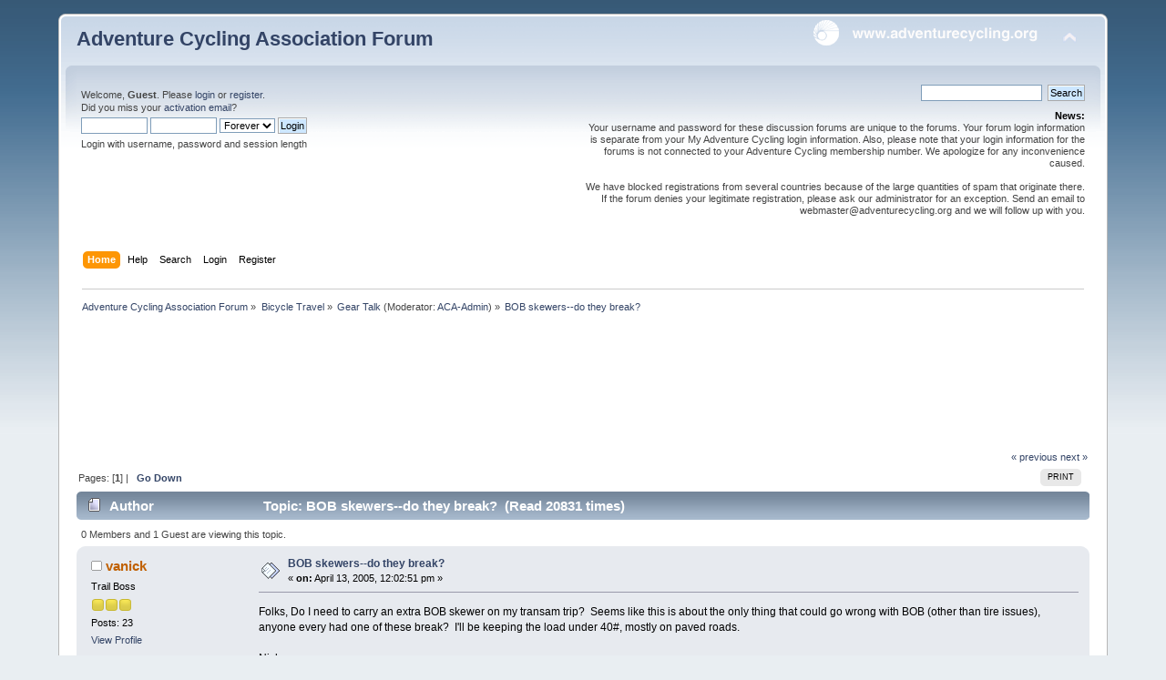

--- FILE ---
content_type: text/html; charset=UTF-8
request_url: https://forums.adventurecycling.org/index.php?topic=4647.msg43811
body_size: 9579
content:
<!DOCTYPE html PUBLIC "-//W3C//DTD XHTML 1.0 Transitional//EN" "http://www.w3.org/TR/xhtml1/DTD/xhtml1-transitional.dtd">
<html xmlns="http://www.w3.org/1999/xhtml">
<head>
	<link rel="stylesheet" type="text/css" href="https://forums.adventurecycling.org/Themes/ACA_Curve_Responsive/css/index.css?fin20" />
	<link rel="stylesheet" type="text/css" href="https://forums.adventurecycling.org/Themes/ACA_Curve_Responsive/css/responsive.css?fin20" />
	<link rel="stylesheet" type="text/css" href="https://forums.adventurecycling.org/Themes/default/css/webkit.css" />
	<script type="text/javascript" src="https://forums.adventurecycling.org/Themes/default/scripts/script.js?fin20"></script>
	<script type="text/javascript" src="https://forums.adventurecycling.org/Themes/ACA_Curve_Responsive/scripts/theme.js?fin20"></script>
	<script type="text/javascript"><!-- // --><![CDATA[
		var smf_theme_url = "https://forums.adventurecycling.org/Themes/ACA_Curve_Responsive";
		var smf_default_theme_url = "https://forums.adventurecycling.org/Themes/default";
		var smf_images_url = "https://forums.adventurecycling.org/Themes/ACA_Curve_Responsive/images";
		var smf_scripturl = "https://forums.adventurecycling.org/index.php?PHPSESSID=h22vkp5e5r4jd9g1ec68533ri1&amp;";
		var smf_iso_case_folding = true;
		var smf_charset = "UTF-8";
		var ajax_notification_text = "Loading...";
		var ajax_notification_cancel_text = "Cancel";
	// ]]></script>
	<meta http-equiv="Content-Type" content="text/html; charset=UTF-8" />
	<meta name="description" content="BOB skewers--do they break?" />
	<meta name="keywords" content="Bicycle, Bicycle Travel, Adventure Cycling, Adventure Cycling Association, Bike, Bike travel, Bike Packing, TransAm, Bicycle Touring, Bicycle Routes" />
	<title>BOB skewers--do they break?</title>
	<meta name="viewport" content="width=device-width, initial-scale=1" />
	<meta name="robots" content="noindex" />
	<link rel="canonical" href="https://forums.adventurecycling.org/index.php?topic=4647.0" />
	<link rel="help" href="https://forums.adventurecycling.org/index.php?PHPSESSID=h22vkp5e5r4jd9g1ec68533ri1&amp;action=help" />
	<link rel="search" href="https://forums.adventurecycling.org/index.php?PHPSESSID=h22vkp5e5r4jd9g1ec68533ri1&amp;action=search" />
	<link rel="contents" href="https://forums.adventurecycling.org/index.php?PHPSESSID=h22vkp5e5r4jd9g1ec68533ri1&amp;" />
	<link rel="alternate" type="application/rss+xml" title="Adventure Cycling Association Forum - RSS" href="https://forums.adventurecycling.org/index.php?PHPSESSID=h22vkp5e5r4jd9g1ec68533ri1&amp;type=rss;action=.xml" />
	<link rel="prev" href="https://forums.adventurecycling.org/index.php?PHPSESSID=h22vkp5e5r4jd9g1ec68533ri1&amp;topic=4647.0;prev_next=prev" />
	<link rel="next" href="https://forums.adventurecycling.org/index.php?PHPSESSID=h22vkp5e5r4jd9g1ec68533ri1&amp;topic=4647.0;prev_next=next" />
	<link rel="index" href="https://forums.adventurecycling.org/index.php?PHPSESSID=h22vkp5e5r4jd9g1ec68533ri1&amp;board=4.0" />
		<script type="text/javascript" src="https://forums.adventurecycling.org/Themes/default/scripts/captcha.js"></script>
        <!-- App Indexing for Google Search -->
        <link href="android-app://com.quoord.tapatalkpro.activity/tapatalk/forums.adventurecycling.org/?location=topic&amp;fid=4&amp;tid=4647&amp;perpage=15&amp;page=0&amp;channel=google-indexing" rel="alternate" />
        <link href="ios-app://307880732/tapatalk/forums.adventurecycling.org/?location=topic&amp;fid=4&amp;tid=4647&amp;perpage=15&amp;page=0&amp;channel=google-indexing" rel="alternate" />
        
        <link href="https://groups.tapatalk-cdn.com/static/manifest/manifest.json" rel="manifest">
        
        <meta name="apple-itunes-app" content="app-id=307880732, affiliate-data=at=10lR7C, app-argument=tapatalk://forums.adventurecycling.org/?location=topic&fid=4&tid=4647&perpage=15&page=0" />
        
	<link rel="shortcut icon" href="/favicon.ico" type="image/x-icon" />
	<link rel="icon" href="/favicon.ico" type="image/x-icon" />
</head>
<body>
<div id="wrapper" style="width: 90%">
	<div id="header"><div class="frame">
		<div id="top_section">
			<h1 class="forumtitle">
				<a href="https://forums.adventurecycling.org/index.php?PHPSESSID=h22vkp5e5r4jd9g1ec68533ri1&amp;">Adventure Cycling Association Forum</a>
			</h1>
			<img id="upshrink" src="https://forums.adventurecycling.org/Themes/ACA_Curve_Responsive/images/upshrink.png" alt="*" title="Shrink or expand the header." style="display: none;" />
			<a href="https://www.adventurecycling.org"><img id="smflogo" src="https://forums.adventurecycling.org/Themes/ACA_Curve_Responsive/images/acalogo.png" alt="Adventure Cycling Association" title="Adventure Cycling Association" /></a>
		</div>
		<div id="upper_section" class="middletext">
			<div class="user">
				<script type="text/javascript" src="https://forums.adventurecycling.org/Themes/default/scripts/sha1.js"></script>
				<form id="guest_form" action="https://forums.adventurecycling.org/index.php?PHPSESSID=h22vkp5e5r4jd9g1ec68533ri1&amp;action=login2" method="post" accept-charset="UTF-8"  onsubmit="hashLoginPassword(this, '2047c680afd7a4044def722119007952');">
					<div class="info">Welcome, <strong>Guest</strong>. Please <a href="https://forums.adventurecycling.org/index.php?PHPSESSID=h22vkp5e5r4jd9g1ec68533ri1&amp;action=login">login</a> or <a href="https://forums.adventurecycling.org/index.php?PHPSESSID=h22vkp5e5r4jd9g1ec68533ri1&amp;action=register">register</a>.<br />Did you miss your <a href="https://forums.adventurecycling.org/index.php?PHPSESSID=h22vkp5e5r4jd9g1ec68533ri1&amp;action=activate">activation email</a>?</div>
					<input type="text" name="user" size="10" class="input_text" />
					<input type="password" name="passwrd" size="10" class="input_password" />
					<select name="cookielength">
						<option value="60">1 Hour</option>
						<option value="1440">1 Day</option>
						<option value="10080">1 Week</option>
						<option value="43200">1 Month</option>
						<option value="-1" selected="selected">Forever</option>
					</select>
					<input type="submit" value="Login" class="button_submit" /><br />
					<div class="info">Login with username, password and session length</div>
					<input type="hidden" name="hash_passwrd" value="" /><input type="hidden" name="fea7aa8fd" value="2047c680afd7a4044def722119007952" />
				</form>
			</div>
			<div class="news normaltext">
				<form id="search_form" action="https://forums.adventurecycling.org/index.php?PHPSESSID=h22vkp5e5r4jd9g1ec68533ri1&amp;action=search2" method="post" accept-charset="UTF-8">
					<input type="text" name="search" value="" class="input_text" />&nbsp;
					<input type="submit" name="submit" value="Search" class="button_submit" />
					<input type="hidden" name="advanced" value="0" />
					<input type="hidden" name="topic" value="4647" /></form>
				<h2>News: </h2>
				<p>Your username and password for these discussion forums are unique to the forums. Your forum login information is separate from your My Adventure Cycling login information. Also, please note that your login information for the forums is not connected to your Adventure Cycling membership number. We apologize for any inconvenience caused.<br /><br />We have blocked registrations from several countries because of the large quantities of spam that originate there. If the forum denies your legitimate registration, please ask our administrator for an exception. Send an email to webmaster@adventurecycling.org and we will follow up with you.</p>
			</div>
		</div>
		<br class="clear" />
		<script type="text/javascript"><!-- // --><![CDATA[
			var oMainHeaderToggle = new smc_Toggle({
				bToggleEnabled: true,
				bCurrentlyCollapsed: false,
				aSwappableContainers: [
					'upper_section'
				],
				aSwapImages: [
					{
						sId: 'upshrink',
						srcExpanded: smf_images_url + '/upshrink.png',
						altExpanded: 'Shrink or expand the header.',
						srcCollapsed: smf_images_url + '/upshrink2.png',
						altCollapsed: 'Shrink or expand the header.'
					}
				],
				oThemeOptions: {
					bUseThemeSettings: false,
					sOptionName: 'collapse_header',
					sSessionVar: 'fea7aa8fd',
					sSessionId: '2047c680afd7a4044def722119007952'
				},
				oCookieOptions: {
					bUseCookie: true,
					sCookieName: 'upshrink'
				}
			});
		// ]]></script>
		<div id="main_menu">
			<ul class="dropmenu" id="menu_nav">
				<li id="button_home">
					<a class="active firstlevel" href="https://forums.adventurecycling.org/index.php?PHPSESSID=h22vkp5e5r4jd9g1ec68533ri1&amp;">
						<span class="responsive_menu home"></span>

						<span class="last firstlevel">Home</span>
					</a>
				</li>
				<li id="button_help">
					<a class="firstlevel" href="https://forums.adventurecycling.org/index.php?PHPSESSID=h22vkp5e5r4jd9g1ec68533ri1&amp;action=help">
						<span class="responsive_menu help"></span>

						<span class="firstlevel">Help</span>
					</a>
				</li>
				<li id="button_search">
					<a class="firstlevel" href="https://forums.adventurecycling.org/index.php?PHPSESSID=h22vkp5e5r4jd9g1ec68533ri1&amp;action=search">
						<span class="responsive_menu search"></span>

						<span class="firstlevel">Search</span>
					</a>
				</li>
				<li id="button_login">
					<a class="firstlevel" href="https://forums.adventurecycling.org/index.php?PHPSESSID=h22vkp5e5r4jd9g1ec68533ri1&amp;action=login">
						<span class="responsive_menu login"></span>

						<span class="firstlevel">Login</span>
					</a>
				</li>
				<li id="button_register">
					<a class="firstlevel" href="https://forums.adventurecycling.org/index.php?PHPSESSID=h22vkp5e5r4jd9g1ec68533ri1&amp;action=register">
						<span class="responsive_menu register"></span>

						<span class="last firstlevel">Register</span>
					</a>
				</li>
			</ul>
		</div>
		<br class="clear" />
	</div></div>
	<div id="content_section"><div class="frame">
		<div id="main_content_section">
	<div class="navigate_section">
		<ul>
			<li>
				<a href="https://forums.adventurecycling.org/index.php?PHPSESSID=h22vkp5e5r4jd9g1ec68533ri1&amp;"><span>Adventure Cycling Association Forum</span></a> &#187;
			</li>
			<li>
				<a href="https://forums.adventurecycling.org/index.php?PHPSESSID=h22vkp5e5r4jd9g1ec68533ri1&amp;#c1"><span>Bicycle Travel</span></a> &#187;
			</li>
			<li>
				<a href="https://forums.adventurecycling.org/index.php?PHPSESSID=h22vkp5e5r4jd9g1ec68533ri1&amp;board=4.0"><span>Gear Talk</span></a> (Moderator: <a href="https://forums.adventurecycling.org/index.php?PHPSESSID=h22vkp5e5r4jd9g1ec68533ri1&amp;action=profile;u=1" title="Board Moderator">ACA-Admin</a>) &#187;
			</li>
			<li class="last">
				<a href="https://forums.adventurecycling.org/index.php?PHPSESSID=h22vkp5e5r4jd9g1ec68533ri1&amp;topic=4647.0"><span>BOB skewers--do they break?</span></a>
			</li>
		</ul>
	</div><!--Headers--><!-- Global site tag (gtag.js) - Google Analytics -->
<script async src="https://www.googletagmanager.com/gtag/js?id=UA-856493-8"></script>
<script>
  window.dataLayer = window.dataLayer || [];
  function gtag(){dataLayer.push(arguments);}
  gtag('js', new Date());

  gtag('config', 'UA-856493-8');
</script>
<script async='async' src='https://www.googletagservices.com/tag/js/gpt.js'></script><script>
  var googletag = googletag || {};
  googletag.cmd = googletag.cmd || [];
</script><script>
  googletag.cmd.push(function() {
    googletag.defineSlot('/1375616/Forum_top', [728, 90], 'div-gpt-ad-1486603698879-0').addService(googletag.pubads());
    googletag.defineSlot('/1375616/Forum_bottom', [728, 90], 'div-gpt-ad-1486606801588-0').addService(googletag.pubads());
    googletag.pubads().enableSingleRequest();
    googletag.enableServices();
  });
</script>

<div style="clear: both;"> </div>
<!-- /1375616/Forum_top -->

<div id="div-gpt-ad-1486603698879-0" style="height:90px; width:728px; padding:15px; margin:0 auto;"><script>
googletag.cmd.push(function() { googletag.display('div-gpt-ad-1486603698879-0'); });
</script></div><!--End Headers-->
			<a id="top"></a>
			<a id="msg21675"></a>
			<div class="pagesection">
				<div class="nextlinks"><a href="https://forums.adventurecycling.org/index.php?PHPSESSID=h22vkp5e5r4jd9g1ec68533ri1&amp;topic=4647.0;prev_next=prev#new">&laquo; previous</a> <a href="https://forums.adventurecycling.org/index.php?PHPSESSID=h22vkp5e5r4jd9g1ec68533ri1&amp;topic=4647.0;prev_next=next#new">next &raquo;</a></div>
		<div class="buttonlist floatright">
			<ul>
				<li><a class="button_strip_print" href="https://forums.adventurecycling.org/index.php?PHPSESSID=h22vkp5e5r4jd9g1ec68533ri1&amp;action=printpage;topic=4647.0" rel="new_win nofollow"><span class="last">Print</span></a></li>
			</ul>
		</div>
				<div class="pagelinks floatleft">Pages: [<strong>1</strong>]  |  &nbsp;&nbsp;<a href="#lastPost"><strong>Go Down</strong></a></div>
			</div>
			<div id="forumposts">
				<div class="cat_bar">
					<h3 class="catbg">
						<img src="https://forums.adventurecycling.org/Themes/ACA_Curve_Responsive/images/topic/normal_post.gif" align="bottom" alt="" />
						<span id="author">Author</span>
						Topic: BOB skewers--do they break? &nbsp;(Read 20831 times)
					</h3>
				</div>
				<p id="whoisviewing" class="smalltext">0 Members and 1 Guest are viewing this topic.
				</p>
				<form action="https://forums.adventurecycling.org/index.php?PHPSESSID=h22vkp5e5r4jd9g1ec68533ri1&amp;action=quickmod2;topic=4647.0" method="post" accept-charset="UTF-8" name="quickModForm" id="quickModForm" style="margin: 0;" onsubmit="return oQuickModify.bInEditMode ? oQuickModify.modifySave('2047c680afd7a4044def722119007952', 'fea7aa8fd') : false">
				<div class="windowbg">
					<span class="topslice"><span></span></span>
					<div class="post_wrapper">
						<div class="poster">
							<h4>
								<img src="https://forums.adventurecycling.org/Themes/ACA_Curve_Responsive/images/useroff.gif" alt="Offline" />
								<a href="https://forums.adventurecycling.org/index.php?PHPSESSID=h22vkp5e5r4jd9g1ec68533ri1&amp;action=profile;u=2972" title="View the profile of vanick">vanick</a>
							</h4>
							<ul class="reset smalltext" id="msg_21675_extra_info">
								<li class="postgroup">Trail Boss</li>
								<li class="stars"><img src="https://forums.adventurecycling.org/Themes/ACA_Curve_Responsive/images/star.gif" alt="*" /><img src="https://forums.adventurecycling.org/Themes/ACA_Curve_Responsive/images/star.gif" alt="*" /><img src="https://forums.adventurecycling.org/Themes/ACA_Curve_Responsive/images/star.gif" alt="*" /></li>
								<li class="postcount">Posts: 23</li>
								<li class="profile">
									<ul>
										<li><a href="https://forums.adventurecycling.org/index.php?PHPSESSID=h22vkp5e5r4jd9g1ec68533ri1&amp;action=profile;u=2972">View Profile</a></li>
									</ul>
								</li>
							</ul>
						</div>
						<div class="postarea">
							<div class="flow_hidden">
								<div class="keyinfo">
									<div class="messageicon">
										<img src="https://forums.adventurecycling.org/Themes/ACA_Curve_Responsive/images/post/xx.gif" alt="" />
									</div>
									<h5 id="subject_21675">
										<a href="https://forums.adventurecycling.org/index.php?PHPSESSID=h22vkp5e5r4jd9g1ec68533ri1&amp;topic=4647.msg21675#msg21675" rel="nofollow">BOB skewers--do they break?</a>
									</h5>
									<div class="smalltext">&#171; <strong> on:</strong> April 13, 2005, 12:02:51 pm &#187;</div>
									<div id="msg_21675_quick_mod"></div>
								</div>
							</div>
							<div class="post">
								<div class="inner" id="msg_21675">Folks, Do I need to carry an extra BOB skewer on my transam trip? &nbsp;Seems like this is about the only thing that could go wrong with BOB (other than tire issues), anyone every had one of these break? &nbsp;I'll be keeping the load under 40#, mostly on paved roads.<br /><br />Nick<br /><br /></div>
							</div>
						</div>
						<div class="moderatorbar">
							<div class="smalltext modified" id="modified_21675">
							</div>
							<div class="smalltext reportlinks">
								<img src="https://forums.adventurecycling.org/Themes/ACA_Curve_Responsive/images/ip.gif" alt="" />
								Logged
							</div>
						</div>
					</div>
					<span class="botslice"><span></span></span>
				</div>
				<hr class="post_separator" />
				<a id="msg21676"></a>
				<div class="windowbg2">
					<span class="topslice"><span></span></span>
					<div class="post_wrapper">
						<div class="poster">
							<h4>
								<img src="https://forums.adventurecycling.org/Themes/ACA_Curve_Responsive/images/useroff.gif" alt="Offline" />
								<a href="https://forums.adventurecycling.org/index.php?PHPSESSID=h22vkp5e5r4jd9g1ec68533ri1&amp;action=profile;u=2161" title="View the profile of Peaks">Peaks</a>
							</h4>
							<ul class="reset smalltext" id="msg_21676_extra_info">
								<li class="postgroup">World Traveler</li>
								<li class="stars"><img src="https://forums.adventurecycling.org/Themes/ACA_Curve_Responsive/images/star.gif" alt="*" /><img src="https://forums.adventurecycling.org/Themes/ACA_Curve_Responsive/images/star.gif" alt="*" /><img src="https://forums.adventurecycling.org/Themes/ACA_Curve_Responsive/images/star.gif" alt="*" /><img src="https://forums.adventurecycling.org/Themes/ACA_Curve_Responsive/images/star.gif" alt="*" /><img src="https://forums.adventurecycling.org/Themes/ACA_Curve_Responsive/images/star.gif" alt="*" /></li>
								<li class="postcount">Posts: 222</li>
								<li class="profile">
									<ul>
										<li><a href="https://forums.adventurecycling.org/index.php?PHPSESSID=h22vkp5e5r4jd9g1ec68533ri1&amp;action=profile;u=2161">View Profile</a></li>
									</ul>
								</li>
							</ul>
						</div>
						<div class="postarea">
							<div class="flow_hidden">
								<div class="keyinfo">
									<div class="messageicon">
										<img src="https://forums.adventurecycling.org/Themes/ACA_Curve_Responsive/images/post/xx.gif" alt="" />
									</div>
									<h5 id="subject_21676">
										<a href="https://forums.adventurecycling.org/index.php?PHPSESSID=h22vkp5e5r4jd9g1ec68533ri1&amp;topic=4647.msg21676#msg21676" rel="nofollow">BOB skewers--do they break?</a>
									</h5>
									<div class="smalltext">&#171; <strong>Reply #1 on:</strong> April 13, 2005, 09:26:23 pm &#187;</div>
									<div id="msg_21676_quick_mod"></div>
								</div>
							</div>
							<div class="post">
								<div class="inner" id="msg_21676">Well, UPS bent mine while shipping the bike. &nbsp;The bike shop in Anacortes straightened it out, but said no guarantees on how long it would last. &nbsp;<br /><br />It made the distance (coast to coast), and I'm still using it. &nbsp;So, I'd say that a spare should not be necessary. <br /><br /></div>
							</div>
						</div>
						<div class="moderatorbar">
							<div class="smalltext modified" id="modified_21676">
							</div>
							<div class="smalltext reportlinks">
								<img src="https://forums.adventurecycling.org/Themes/ACA_Curve_Responsive/images/ip.gif" alt="" />
								Logged
							</div>
						</div>
					</div>
					<span class="botslice"><span></span></span>
				</div>
				<hr class="post_separator" />
				<a id="msg21677"></a>
				<div class="windowbg">
					<span class="topslice"><span></span></span>
					<div class="post_wrapper">
						<div class="poster">
							<h4>
								<img src="https://forums.adventurecycling.org/Themes/ACA_Curve_Responsive/images/useroff.gif" alt="Offline" />
								<a href="https://forums.adventurecycling.org/index.php?PHPSESSID=h22vkp5e5r4jd9g1ec68533ri1&amp;action=profile;u=2972" title="View the profile of vanick">vanick</a>
							</h4>
							<ul class="reset smalltext" id="msg_21677_extra_info">
								<li class="postgroup">Trail Boss</li>
								<li class="stars"><img src="https://forums.adventurecycling.org/Themes/ACA_Curve_Responsive/images/star.gif" alt="*" /><img src="https://forums.adventurecycling.org/Themes/ACA_Curve_Responsive/images/star.gif" alt="*" /><img src="https://forums.adventurecycling.org/Themes/ACA_Curve_Responsive/images/star.gif" alt="*" /></li>
								<li class="postcount">Posts: 23</li>
								<li class="profile">
									<ul>
										<li><a href="https://forums.adventurecycling.org/index.php?PHPSESSID=h22vkp5e5r4jd9g1ec68533ri1&amp;action=profile;u=2972">View Profile</a></li>
									</ul>
								</li>
							</ul>
						</div>
						<div class="postarea">
							<div class="flow_hidden">
								<div class="keyinfo">
									<div class="messageicon">
										<img src="https://forums.adventurecycling.org/Themes/ACA_Curve_Responsive/images/post/xx.gif" alt="" />
									</div>
									<h5 id="subject_21677">
										<a href="https://forums.adventurecycling.org/index.php?PHPSESSID=h22vkp5e5r4jd9g1ec68533ri1&amp;topic=4647.msg21677#msg21677" rel="nofollow">BOB skewers--do they break?</a>
									</h5>
									<div class="smalltext">&#171; <strong>Reply #2 on:</strong> April 13, 2005, 09:40:21 pm &#187;</div>
									<div id="msg_21677_quick_mod"></div>
								</div>
							</div>
							<div class="post">
								<div class="inner" id="msg_21677">Thanks for the input, the thing looks pretty beefy, I'm not going to bother carrying a spare (unless 10 other people chime in with tales of disaster)!<br /><br />Nick<br /><br /></div>
							</div>
						</div>
						<div class="moderatorbar">
							<div class="smalltext modified" id="modified_21677">
							</div>
							<div class="smalltext reportlinks">
								<img src="https://forums.adventurecycling.org/Themes/ACA_Curve_Responsive/images/ip.gif" alt="" />
								Logged
							</div>
						</div>
					</div>
					<span class="botslice"><span></span></span>
				</div>
				<hr class="post_separator" />
				<a id="msg21678"></a>
				<div class="windowbg2">
					<span class="topslice"><span></span></span>
					<div class="post_wrapper">
						<div class="poster">
							<h4>
								<img src="https://forums.adventurecycling.org/Themes/ACA_Curve_Responsive/images/useroff.gif" alt="Offline" />
								<a href="https://forums.adventurecycling.org/index.php?PHPSESSID=h22vkp5e5r4jd9g1ec68533ri1&amp;action=profile;u=883" title="View the profile of driftlessregion">driftlessregion</a>
							</h4>
							<ul class="reset smalltext" id="msg_21678_extra_info">
								<li class="postgroup">World Traveler</li>
								<li class="stars"><img src="https://forums.adventurecycling.org/Themes/ACA_Curve_Responsive/images/star.gif" alt="*" /><img src="https://forums.adventurecycling.org/Themes/ACA_Curve_Responsive/images/star.gif" alt="*" /><img src="https://forums.adventurecycling.org/Themes/ACA_Curve_Responsive/images/star.gif" alt="*" /><img src="https://forums.adventurecycling.org/Themes/ACA_Curve_Responsive/images/star.gif" alt="*" /><img src="https://forums.adventurecycling.org/Themes/ACA_Curve_Responsive/images/star.gif" alt="*" /></li>
								<li class="postcount">Posts: 533</li>
								<li class="profile">
									<ul>
										<li><a href="https://forums.adventurecycling.org/index.php?PHPSESSID=h22vkp5e5r4jd9g1ec68533ri1&amp;action=profile;u=883">View Profile</a></li>
									</ul>
								</li>
							</ul>
						</div>
						<div class="postarea">
							<div class="flow_hidden">
								<div class="keyinfo">
									<div class="messageicon">
										<img src="https://forums.adventurecycling.org/Themes/ACA_Curve_Responsive/images/post/xx.gif" alt="" />
									</div>
									<h5 id="subject_21678">
										<a href="https://forums.adventurecycling.org/index.php?PHPSESSID=h22vkp5e5r4jd9g1ec68533ri1&amp;topic=4647.msg21678#msg21678" rel="nofollow">BOB skewers--do they break?</a>
									</h5>
									<div class="smalltext">&#171; <strong>Reply #3 on:</strong> April 23, 2005, 04:35:08 am &#187;</div>
									<div id="msg_21678_quick_mod"></div>
								</div>
							</div>
							<div class="post">
								<div class="inner" id="msg_21678">I've lost a couple of the cotter pins that hold the trailer to the skewer. One problem is the rubber strap wasn't very strong initially but is stronger on newer models. Take extra pins! Old spokes work great as replacement cotter pins.<br /><br /></div>
							</div>
						</div>
						<div class="moderatorbar">
							<div class="smalltext modified" id="modified_21678">
							</div>
							<div class="smalltext reportlinks">
								<img src="https://forums.adventurecycling.org/Themes/ACA_Curve_Responsive/images/ip.gif" alt="" />
								Logged
							</div>
						</div>
					</div>
					<span class="botslice"><span></span></span>
				</div>
				<hr class="post_separator" />
				<a id="msg21679"></a>
				<div class="windowbg">
					<span class="topslice"><span></span></span>
					<div class="post_wrapper">
						<div class="poster">
							<h4>
								<img src="https://forums.adventurecycling.org/Themes/ACA_Curve_Responsive/images/useroff.gif" alt="Offline" />
								<a href="https://forums.adventurecycling.org/index.php?PHPSESSID=h22vkp5e5r4jd9g1ec68533ri1&amp;action=profile;u=2396" title="View the profile of roadrunner">roadrunner</a>
							</h4>
							<ul class="reset smalltext" id="msg_21679_extra_info">
								<li class="postgroup">World Traveler</li>
								<li class="stars"><img src="https://forums.adventurecycling.org/Themes/ACA_Curve_Responsive/images/star.gif" alt="*" /><img src="https://forums.adventurecycling.org/Themes/ACA_Curve_Responsive/images/star.gif" alt="*" /><img src="https://forums.adventurecycling.org/Themes/ACA_Curve_Responsive/images/star.gif" alt="*" /><img src="https://forums.adventurecycling.org/Themes/ACA_Curve_Responsive/images/star.gif" alt="*" /><img src="https://forums.adventurecycling.org/Themes/ACA_Curve_Responsive/images/star.gif" alt="*" /></li>
								<li class="postcount">Posts: 103</li>
								<li class="profile">
									<ul>
										<li><a href="https://forums.adventurecycling.org/index.php?PHPSESSID=h22vkp5e5r4jd9g1ec68533ri1&amp;action=profile;u=2396">View Profile</a></li>
									</ul>
								</li>
							</ul>
						</div>
						<div class="postarea">
							<div class="flow_hidden">
								<div class="keyinfo">
									<div class="messageicon">
										<img src="https://forums.adventurecycling.org/Themes/ACA_Curve_Responsive/images/post/xx.gif" alt="" />
									</div>
									<h5 id="subject_21679">
										<a href="https://forums.adventurecycling.org/index.php?PHPSESSID=h22vkp5e5r4jd9g1ec68533ri1&amp;topic=4647.msg21679#msg21679" rel="nofollow">BOB skewers--do they break?</a>
									</h5>
									<div class="smalltext">&#171; <strong>Reply #4 on:</strong> April 27, 2005, 02:39:59 am &#187;</div>
									<div id="msg_21679_quick_mod"></div>
								</div>
							</div>
							<div class="post">
								<div class="inner" id="msg_21679">I've toured several thousand miles with a BoB, including 850 miles this month along the Chisholm Trail route, and never had a problem with the skewer. &nbsp;I did lose a connecting pin on one trip, so now carry a couple of spares duct-taped on the BoB.<br /><br /></div>
							</div>
						</div>
						<div class="moderatorbar">
							<div class="smalltext modified" id="modified_21679">
							</div>
							<div class="smalltext reportlinks">
								<img src="https://forums.adventurecycling.org/Themes/ACA_Curve_Responsive/images/ip.gif" alt="" />
								Logged
							</div>
						</div>
					</div>
					<span class="botslice"><span></span></span>
				</div>
				<hr class="post_separator" />
				<a id="msg43464"></a>
				<div class="windowbg2">
					<span class="topslice"><span></span></span>
					<div class="post_wrapper">
						<div class="poster">
							<h4>
								<img src="https://forums.adventurecycling.org/Themes/ACA_Curve_Responsive/images/useroff.gif" alt="Offline" />
								<a href="https://forums.adventurecycling.org/index.php?PHPSESSID=h22vkp5e5r4jd9g1ec68533ri1&amp;action=profile;u=26161" title="View the profile of dchristofili@hotmail.com">dchristofili@hotmail.com</a>
							</h4>
							<ul class="reset smalltext" id="msg_43464_extra_info">
								<li class="postgroup">Day Tripper</li>
								<li class="stars"><img src="https://forums.adventurecycling.org/Themes/ACA_Curve_Responsive/images/star.gif" alt="*" /></li>
								<li class="postcount">Posts: 1</li>
								<li class="profile">
									<ul>
										<li><a href="https://forums.adventurecycling.org/index.php?PHPSESSID=h22vkp5e5r4jd9g1ec68533ri1&amp;action=profile;u=26161">View Profile</a></li>
									</ul>
								</li>
							</ul>
						</div>
						<div class="postarea">
							<div class="flow_hidden">
								<div class="keyinfo">
									<div class="messageicon">
										<img src="https://forums.adventurecycling.org/Themes/ACA_Curve_Responsive/images/post/xx.gif" alt="" />
									</div>
									<h5 id="subject_43464">
										<a href="https://forums.adventurecycling.org/index.php?PHPSESSID=h22vkp5e5r4jd9g1ec68533ri1&amp;topic=4647.msg43464#msg43464" rel="nofollow">Re: BOB skewers--do they break?</a>
									</h5>
									<div class="smalltext">&#171; <strong>Reply #5 on:</strong> April 08, 2011, 04:14:41 pm &#187;</div>
									<div id="msg_43464_quick_mod"></div>
								</div>
							</div>
							<div class="post">
								<div class="inner" id="msg_43464">Hey there,<br /><br />I cycled 4,700+ miles in 2009 from New Jersey down to southern<br />Virginia and then across the the United States along<br />the Transamerica bike route, ending in Oregon.<br />I used a B.O.B trailer, only needed one skewer the entire<br />way and brought extra pin(s) but never needed them.<br />Unless you&#039;re mailing the trailer/skewer, I would say you don&#039;t<br />need an extra one, but having it couldn&#039;t hurt either, except for<br />a little extra weight.&nbsp; I&#039;ll be hiking the Pacific Crest Trail this year,<br />hopefully covering the entire 2,665 miles as long as I don&#039;t get injured<br />and what not.&nbsp; Good luck on your journeys . . . <br />Dave Christofili &quot;Synaptic Flow&quot;&nbsp; dchristofili@hotmail.com</div>
							</div>
						</div>
						<div class="moderatorbar">
							<div class="smalltext modified" id="modified_43464">
							</div>
							<div class="smalltext reportlinks">
								<img src="https://forums.adventurecycling.org/Themes/ACA_Curve_Responsive/images/ip.gif" alt="" />
								Logged
							</div>
						</div>
					</div>
					<span class="botslice"><span></span></span>
				</div>
				<hr class="post_separator" />
				<a id="msg43582"></a>
				<div class="windowbg">
					<span class="topslice"><span></span></span>
					<div class="post_wrapper">
						<div class="poster">
							<h4>
								indyfabz
							</h4>
							<ul class="reset smalltext" id="msg_43582_extra_info">
								<li class="membergroup">Guest</li>
							</ul>
						</div>
						<div class="postarea">
							<div class="flow_hidden">
								<div class="keyinfo">
									<div class="messageicon">
										<img src="https://forums.adventurecycling.org/Themes/ACA_Curve_Responsive/images/post/xx.gif" alt="" />
									</div>
									<h5 id="subject_43582">
										<a href="https://forums.adventurecycling.org/index.php?PHPSESSID=h22vkp5e5r4jd9g1ec68533ri1&amp;topic=4647.msg43582#msg43582" rel="nofollow">Re: BOB skewers--do they break?</a>
									</h5>
									<div class="smalltext">&#171; <strong>Reply #6 on:</strong> April 13, 2011, 10:20:45 am &#187;</div>
									<div id="msg_43582_quick_mod"></div>
								</div>
							</div>
							<div class="post">
								<div class="inner" id="msg_43582">Crossed the country with 3 people pulling trailers.&nbsp; No breakage.&nbsp; My girlfriend&#039;s trailer has about 700 loaded miles on it and all is well.</div>
							</div>
						</div>
						<div class="moderatorbar">
							<div class="smalltext modified" id="modified_43582">
							</div>
							<div class="smalltext reportlinks">
								<img src="https://forums.adventurecycling.org/Themes/ACA_Curve_Responsive/images/ip.gif" alt="" />
								Logged
							</div>
						</div>
					</div>
					<span class="botslice"><span></span></span>
				</div>
				<hr class="post_separator" />
				<a id="msg43607"></a>
				<div class="windowbg2">
					<span class="topslice"><span></span></span>
					<div class="post_wrapper">
						<div class="poster">
							<h4>
								<img src="https://forums.adventurecycling.org/Themes/ACA_Curve_Responsive/images/useroff.gif" alt="Offline" />
								<a href="https://forums.adventurecycling.org/index.php?PHPSESSID=h22vkp5e5r4jd9g1ec68533ri1&amp;action=profile;u=883" title="View the profile of driftlessregion">driftlessregion</a>
							</h4>
							<ul class="reset smalltext" id="msg_43607_extra_info">
								<li class="postgroup">World Traveler</li>
								<li class="stars"><img src="https://forums.adventurecycling.org/Themes/ACA_Curve_Responsive/images/star.gif" alt="*" /><img src="https://forums.adventurecycling.org/Themes/ACA_Curve_Responsive/images/star.gif" alt="*" /><img src="https://forums.adventurecycling.org/Themes/ACA_Curve_Responsive/images/star.gif" alt="*" /><img src="https://forums.adventurecycling.org/Themes/ACA_Curve_Responsive/images/star.gif" alt="*" /><img src="https://forums.adventurecycling.org/Themes/ACA_Curve_Responsive/images/star.gif" alt="*" /></li>
								<li class="postcount">Posts: 533</li>
								<li class="profile">
									<ul>
										<li><a href="https://forums.adventurecycling.org/index.php?PHPSESSID=h22vkp5e5r4jd9g1ec68533ri1&amp;action=profile;u=883">View Profile</a></li>
									</ul>
								</li>
							</ul>
						</div>
						<div class="postarea">
							<div class="flow_hidden">
								<div class="keyinfo">
									<div class="messageicon">
										<img src="https://forums.adventurecycling.org/Themes/ACA_Curve_Responsive/images/post/xx.gif" alt="" />
									</div>
									<h5 id="subject_43607">
										<a href="https://forums.adventurecycling.org/index.php?PHPSESSID=h22vkp5e5r4jd9g1ec68533ri1&amp;topic=4647.msg43607#msg43607" rel="nofollow">Re: BOB skewers--do they break?</a>
									</h5>
									<div class="smalltext">&#171; <strong>Reply #7 on:</strong> April 13, 2011, 09:52:21 pm &#187;</div>
									<div id="msg_43607_quick_mod"></div>
								</div>
							</div>
							<div class="post">
								<div class="inner" id="msg_43607">Almost 10,000 miles on mine without any problems. Now, the little rubber tethers are another story. Carry spare cotter pins or spokes to bend.</div>
							</div>
						</div>
						<div class="moderatorbar">
							<div class="smalltext modified" id="modified_43607">
							</div>
							<div class="smalltext reportlinks">
								<img src="https://forums.adventurecycling.org/Themes/ACA_Curve_Responsive/images/ip.gif" alt="" />
								Logged
							</div>
						</div>
					</div>
					<span class="botslice"><span></span></span>
				</div>
				<hr class="post_separator" />
				<a id="msg43613"></a>
				<div class="windowbg">
					<span class="topslice"><span></span></span>
					<div class="post_wrapper">
						<div class="poster">
							<h4>
								<img src="https://forums.adventurecycling.org/Themes/ACA_Curve_Responsive/images/useroff.gif" alt="Offline" />
								<a href="https://forums.adventurecycling.org/index.php?PHPSESSID=h22vkp5e5r4jd9g1ec68533ri1&amp;action=profile;u=3152" title="View the profile of cgarch">cgarch</a>
							</h4>
							<ul class="reset smalltext" id="msg_43613_extra_info">
								<li class="postgroup">World Traveler</li>
								<li class="stars"><img src="https://forums.adventurecycling.org/Themes/ACA_Curve_Responsive/images/star.gif" alt="*" /><img src="https://forums.adventurecycling.org/Themes/ACA_Curve_Responsive/images/star.gif" alt="*" /><img src="https://forums.adventurecycling.org/Themes/ACA_Curve_Responsive/images/star.gif" alt="*" /><img src="https://forums.adventurecycling.org/Themes/ACA_Curve_Responsive/images/star.gif" alt="*" /><img src="https://forums.adventurecycling.org/Themes/ACA_Curve_Responsive/images/star.gif" alt="*" /></li>
								<li class="avatar">
									<a href="https://forums.adventurecycling.org/index.php?PHPSESSID=h22vkp5e5r4jd9g1ec68533ri1&amp;action=profile;u=3152">
										<img class="avatar" src="https://forums.adventurecycling.org/avatars/Cycling/tandem.gif" alt="" />
									</a>
								</li>
								<li class="postcount">Posts: 184</li>
								<li class="profile">
									<ul>
										<li><a href="https://forums.adventurecycling.org/index.php?PHPSESSID=h22vkp5e5r4jd9g1ec68533ri1&amp;action=profile;u=3152">View Profile</a></li>
									</ul>
								</li>
							</ul>
						</div>
						<div class="postarea">
							<div class="flow_hidden">
								<div class="keyinfo">
									<div class="messageicon">
										<img src="https://forums.adventurecycling.org/Themes/ACA_Curve_Responsive/images/post/xx.gif" alt="" />
									</div>
									<h5 id="subject_43613">
										<a href="https://forums.adventurecycling.org/index.php?PHPSESSID=h22vkp5e5r4jd9g1ec68533ri1&amp;topic=4647.msg43613#msg43613" rel="nofollow">Re: BOB skewers--do they break?</a>
									</h5>
									<div class="smalltext">&#171; <strong>Reply #8 on:</strong> April 13, 2011, 11:22:38 pm &#187;</div>
									<div id="msg_43613_quick_mod"></div>
								</div>
							</div>
							<div class="post">
								<div class="inner" id="msg_43613">Agreed. No problems with the Bob skewer, but the securing pins are an issue (they&#039;re not cotter pins). Make sure the pivot bolt is tight too.<br /><br />Craig<br />Santa Ros, CA</div>
							</div>
						</div>
						<div class="moderatorbar">
							<div class="smalltext modified" id="modified_43613">
							</div>
							<div class="smalltext reportlinks">
								<img src="https://forums.adventurecycling.org/Themes/ACA_Curve_Responsive/images/ip.gif" alt="" />
								Logged
							</div>
							<div class="signature" id="msg_43613_signature"><a href="http://www.crazyguyonabike.com/doc/roundtheolympics" class="bbc_link" target="_blank" rel="noopener noreferrer">http://www.crazyguyonabike.com/doc/roundtheolympics</a><br /><a href="http://www.crazyguyonabike.com/doc/TWS" class="bbc_link" target="_blank" rel="noopener noreferrer">http://www.crazyguyonabike.com/doc/TWS</a></div>
						</div>
					</div>
					<span class="botslice"><span></span></span>
				</div>
				<hr class="post_separator" />
				<a id="msg43646"></a>
				<div class="windowbg2">
					<span class="topslice"><span></span></span>
					<div class="post_wrapper">
						<div class="poster">
							<h4>
								<img src="https://forums.adventurecycling.org/Themes/ACA_Curve_Responsive/images/useroff.gif" alt="Offline" />
								<a href="https://forums.adventurecycling.org/index.php?PHPSESSID=h22vkp5e5r4jd9g1ec68533ri1&amp;action=profile;u=883" title="View the profile of driftlessregion">driftlessregion</a>
							</h4>
							<ul class="reset smalltext" id="msg_43646_extra_info">
								<li class="postgroup">World Traveler</li>
								<li class="stars"><img src="https://forums.adventurecycling.org/Themes/ACA_Curve_Responsive/images/star.gif" alt="*" /><img src="https://forums.adventurecycling.org/Themes/ACA_Curve_Responsive/images/star.gif" alt="*" /><img src="https://forums.adventurecycling.org/Themes/ACA_Curve_Responsive/images/star.gif" alt="*" /><img src="https://forums.adventurecycling.org/Themes/ACA_Curve_Responsive/images/star.gif" alt="*" /><img src="https://forums.adventurecycling.org/Themes/ACA_Curve_Responsive/images/star.gif" alt="*" /></li>
								<li class="postcount">Posts: 533</li>
								<li class="profile">
									<ul>
										<li><a href="https://forums.adventurecycling.org/index.php?PHPSESSID=h22vkp5e5r4jd9g1ec68533ri1&amp;action=profile;u=883">View Profile</a></li>
									</ul>
								</li>
							</ul>
						</div>
						<div class="postarea">
							<div class="flow_hidden">
								<div class="keyinfo">
									<div class="messageicon">
										<img src="https://forums.adventurecycling.org/Themes/ACA_Curve_Responsive/images/post/xx.gif" alt="" />
									</div>
									<h5 id="subject_43646">
										<a href="https://forums.adventurecycling.org/index.php?PHPSESSID=h22vkp5e5r4jd9g1ec68533ri1&amp;topic=4647.msg43646#msg43646" rel="nofollow">Re: BOB skewers--do they break?</a>
									</h5>
									<div class="smalltext">&#171; <strong>Reply #9 on:</strong> April 14, 2011, 10:40:52 pm &#187;</div>
									<div id="msg_43646_quick_mod"></div>
								</div>
							</div>
							<div class="post">
								<div class="inner" id="msg_43646">Maybe not, but BOB himself calls them cotter pins: &quot;Secures trailer fork to BOB Quick Release and BOB Nutz attachments.<br />Available in two styles for new and original Yak trailers.<br />Available in Original Cotter Pins, Current Pins and Lanyard combo&#039;s.&quot;&nbsp; &nbsp;(<a href="http://www.bobgear.com/trailers/pins" class="bbc_link" target="_blank" rel="noopener noreferrer">http://www.bobgear.com/trailers/pins</a>)<br /></div>
							</div>
						</div>
						<div class="moderatorbar">
							<div class="smalltext modified" id="modified_43646">
							</div>
							<div class="smalltext reportlinks">
								<img src="https://forums.adventurecycling.org/Themes/ACA_Curve_Responsive/images/ip.gif" alt="" />
								Logged
							</div>
						</div>
					</div>
					<span class="botslice"><span></span></span>
				</div>
				<hr class="post_separator" />
				<a id="msg43659"></a>
				<div class="windowbg">
					<span class="topslice"><span></span></span>
					<div class="post_wrapper">
						<div class="poster">
							<h4>
								<img src="https://forums.adventurecycling.org/Themes/ACA_Curve_Responsive/images/useroff.gif" alt="Offline" />
								<a href="https://forums.adventurecycling.org/index.php?PHPSESSID=h22vkp5e5r4jd9g1ec68533ri1&amp;action=profile;u=2882" title="View the profile of Tourista829">Tourista829</a>
							</h4>
							<ul class="reset smalltext" id="msg_43659_extra_info">
								<li class="postgroup">World Traveler</li>
								<li class="stars"><img src="https://forums.adventurecycling.org/Themes/ACA_Curve_Responsive/images/star.gif" alt="*" /><img src="https://forums.adventurecycling.org/Themes/ACA_Curve_Responsive/images/star.gif" alt="*" /><img src="https://forums.adventurecycling.org/Themes/ACA_Curve_Responsive/images/star.gif" alt="*" /><img src="https://forums.adventurecycling.org/Themes/ACA_Curve_Responsive/images/star.gif" alt="*" /><img src="https://forums.adventurecycling.org/Themes/ACA_Curve_Responsive/images/star.gif" alt="*" /></li>
								<li class="postcount">Posts: 609</li>
								<li class="profile">
									<ul>
										<li><a href="https://forums.adventurecycling.org/index.php?PHPSESSID=h22vkp5e5r4jd9g1ec68533ri1&amp;action=profile;u=2882">View Profile</a></li>
									</ul>
								</li>
							</ul>
						</div>
						<div class="postarea">
							<div class="flow_hidden">
								<div class="keyinfo">
									<div class="messageicon">
										<img src="https://forums.adventurecycling.org/Themes/ACA_Curve_Responsive/images/post/xx.gif" alt="" />
									</div>
									<h5 id="subject_43659">
										<a href="https://forums.adventurecycling.org/index.php?PHPSESSID=h22vkp5e5r4jd9g1ec68533ri1&amp;topic=4647.msg43659#msg43659" rel="nofollow">Re: BOB skewers--do they break?</a>
									</h5>
									<div class="smalltext">&#171; <strong>Reply #10 on:</strong> April 15, 2011, 07:42:41 am &#187;</div>
									<div id="msg_43659_quick_mod"></div>
								</div>
							</div>
							<div class="post">
								<div class="inner" id="msg_43659">Like an umbrella, if you take two skewers with you and a small bag of other parts, then you will never need to use it and have peace of mind. I have never had one break either. If someone by chance breaks down, and should happen to need a trailer part, as unlikely as that may be, you would be a bicycle hero. LOL</div>
							</div>
						</div>
						<div class="moderatorbar">
							<div class="smalltext modified" id="modified_43659">
							</div>
							<div class="smalltext reportlinks">
								<img src="https://forums.adventurecycling.org/Themes/ACA_Curve_Responsive/images/ip.gif" alt="" />
								Logged
							</div>
						</div>
					</div>
					<span class="botslice"><span></span></span>
				</div>
				<hr class="post_separator" />
				<a id="msg43761"></a>
				<div class="windowbg2">
					<span class="topslice"><span></span></span>
					<div class="post_wrapper">
						<div class="poster">
							<h4>
								<img src="https://forums.adventurecycling.org/Themes/ACA_Curve_Responsive/images/useroff.gif" alt="Offline" />
								<a href="https://forums.adventurecycling.org/index.php?PHPSESSID=h22vkp5e5r4jd9g1ec68533ri1&amp;action=profile;u=3154" title="View the profile of PeteJack">PeteJack</a>
							</h4>
							<ul class="reset smalltext" id="msg_43761_extra_info">
								<li class="postgroup">World Traveler</li>
								<li class="stars"><img src="https://forums.adventurecycling.org/Themes/ACA_Curve_Responsive/images/star.gif" alt="*" /><img src="https://forums.adventurecycling.org/Themes/ACA_Curve_Responsive/images/star.gif" alt="*" /><img src="https://forums.adventurecycling.org/Themes/ACA_Curve_Responsive/images/star.gif" alt="*" /><img src="https://forums.adventurecycling.org/Themes/ACA_Curve_Responsive/images/star.gif" alt="*" /><img src="https://forums.adventurecycling.org/Themes/ACA_Curve_Responsive/images/star.gif" alt="*" /></li>
								<li class="postcount">Posts: 442</li>
								<li class="profile">
									<ul>
										<li><a href="https://forums.adventurecycling.org/index.php?PHPSESSID=h22vkp5e5r4jd9g1ec68533ri1&amp;action=profile;u=3154">View Profile</a></li>
									</ul>
								</li>
							</ul>
						</div>
						<div class="postarea">
							<div class="flow_hidden">
								<div class="keyinfo">
									<div class="messageicon">
										<img src="https://forums.adventurecycling.org/Themes/ACA_Curve_Responsive/images/post/xx.gif" alt="" />
									</div>
									<h5 id="subject_43761">
										<a href="https://forums.adventurecycling.org/index.php?PHPSESSID=h22vkp5e5r4jd9g1ec68533ri1&amp;topic=4647.msg43761#msg43761" rel="nofollow">Re: BOB skewers--do they break?</a>
									</h5>
									<div class="smalltext">&#171; <strong>Reply #11 on:</strong> April 19, 2011, 08:51:00 pm &#187;</div>
									<div id="msg_43761_quick_mod"></div>
								</div>
							</div>
							<div class="post">
								<div class="inner" id="msg_43761">Don&#039;t know about skewers but you may want to put a Mr Tuffy in the BOB tire. Guy I did the Transam with kept getting flats until I gave him a Mr Tuffy I&#039;d brought just in case. I think but don&#039;t know that the small tires they use are made for kids bikes and not very puncture resistant.</div>
							</div>
						</div>
						<div class="moderatorbar">
							<div class="smalltext modified" id="modified_43761">
							</div>
							<div class="smalltext reportlinks">
								<img src="https://forums.adventurecycling.org/Themes/ACA_Curve_Responsive/images/ip.gif" alt="" />
								Logged
							</div>
						</div>
					</div>
					<span class="botslice"><span></span></span>
				</div>
				<hr class="post_separator" />
				<a id="msg43811"></a><a id="new"></a>
				<div class="windowbg">
					<span class="topslice"><span></span></span>
					<div class="post_wrapper">
						<div class="poster">
							<h4>
								<img src="https://forums.adventurecycling.org/Themes/ACA_Curve_Responsive/images/useroff.gif" alt="Offline" />
								<a href="https://forums.adventurecycling.org/index.php?PHPSESSID=h22vkp5e5r4jd9g1ec68533ri1&amp;action=profile;u=3049" title="View the profile of Westinghouse">Westinghouse</a>
							</h4>
							<ul class="reset smalltext" id="msg_43811_extra_info">
								<li class="postgroup">World Traveler</li>
								<li class="stars"><img src="https://forums.adventurecycling.org/Themes/ACA_Curve_Responsive/images/star.gif" alt="*" /><img src="https://forums.adventurecycling.org/Themes/ACA_Curve_Responsive/images/star.gif" alt="*" /><img src="https://forums.adventurecycling.org/Themes/ACA_Curve_Responsive/images/star.gif" alt="*" /><img src="https://forums.adventurecycling.org/Themes/ACA_Curve_Responsive/images/star.gif" alt="*" /><img src="https://forums.adventurecycling.org/Themes/ACA_Curve_Responsive/images/star.gif" alt="*" /></li>
								<li class="postcount">Posts: 1761</li>
								<li class="profile">
									<ul>
										<li><a href="https://forums.adventurecycling.org/index.php?PHPSESSID=h22vkp5e5r4jd9g1ec68533ri1&amp;action=profile;u=3049">View Profile</a></li>
									</ul>
								</li>
							</ul>
						</div>
						<div class="postarea">
							<div class="flow_hidden">
								<div class="keyinfo">
									<div class="messageicon">
										<img src="https://forums.adventurecycling.org/Themes/ACA_Curve_Responsive/images/post/xx.gif" alt="" />
									</div>
									<h5 id="subject_43811">
										<a href="https://forums.adventurecycling.org/index.php?PHPSESSID=h22vkp5e5r4jd9g1ec68533ri1&amp;topic=4647.msg43811#msg43811" rel="nofollow">Re: BOB skewers--do they break?</a>
									</h5>
									<div class="smalltext">&#171; <strong>Reply #12 on:</strong> April 21, 2011, 03:14:57 pm &#187;</div>
									<div id="msg_43811_quick_mod"></div>
								</div>
							</div>
							<div class="post">
								<div class="inner" id="msg_43811">That pretty much says it for skewers. You cannot argue with that. However, bringing an extra is a kind of insurance.</div>
							</div>
						</div>
						<div class="moderatorbar">
							<div class="smalltext modified" id="modified_43811">
							</div>
							<div class="smalltext reportlinks">
								<img src="https://forums.adventurecycling.org/Themes/ACA_Curve_Responsive/images/ip.gif" alt="" />
								Logged
							</div>
						</div>
					</div>
					<span class="botslice"><span></span></span>
				</div>
				<hr class="post_separator" />
				<a id="msg43815"></a>
				<div class="windowbg2">
					<span class="topslice"><span></span></span>
					<div class="post_wrapper">
						<div class="poster">
							<h4>
								<img src="https://forums.adventurecycling.org/Themes/ACA_Curve_Responsive/images/useroff.gif" alt="Offline" />
								<a href="https://forums.adventurecycling.org/index.php?PHPSESSID=h22vkp5e5r4jd9g1ec68533ri1&amp;action=profile;u=17640" title="View the profile of MidSouth">MidSouth</a>
							</h4>
							<ul class="reset smalltext" id="msg_43815_extra_info">
								<li class="postgroup">Trail Boss</li>
								<li class="stars"><img src="https://forums.adventurecycling.org/Themes/ACA_Curve_Responsive/images/star.gif" alt="*" /><img src="https://forums.adventurecycling.org/Themes/ACA_Curve_Responsive/images/star.gif" alt="*" /><img src="https://forums.adventurecycling.org/Themes/ACA_Curve_Responsive/images/star.gif" alt="*" /></li>
								<li class="postcount">Posts: 24</li>
								<li class="profile">
									<ul>
										<li><a href="https://forums.adventurecycling.org/index.php?PHPSESSID=h22vkp5e5r4jd9g1ec68533ri1&amp;action=profile;u=17640">View Profile</a></li>
									</ul>
								</li>
							</ul>
						</div>
						<div class="postarea">
							<div class="flow_hidden">
								<div class="keyinfo">
									<div class="messageicon">
										<img src="https://forums.adventurecycling.org/Themes/ACA_Curve_Responsive/images/post/xx.gif" alt="" />
									</div>
									<h5 id="subject_43815">
										<a href="https://forums.adventurecycling.org/index.php?PHPSESSID=h22vkp5e5r4jd9g1ec68533ri1&amp;topic=4647.msg43815#msg43815" rel="nofollow">Re: BOB skewers--do they break?</a>
									</h5>
									<div class="smalltext">&#171; <strong>Reply #13 on:</strong> April 21, 2011, 04:26:16 pm &#187;</div>
									<div id="msg_43815_quick_mod"></div>
								</div>
							</div>
							<div class="post">
								<div class="inner" id="msg_43815">You can get quality tires like the Schwalbe Marathon with Kevlar protection in the 16&quot; size to fit the Bob.</div>
							</div>
						</div>
						<div class="moderatorbar">
							<div class="smalltext modified" id="modified_43815">
							</div>
							<div class="smalltext reportlinks">
								<img src="https://forums.adventurecycling.org/Themes/ACA_Curve_Responsive/images/ip.gif" alt="" />
								Logged
							</div>
						</div>
					</div>
					<span class="botslice"><span></span></span>
				</div>
				<hr class="post_separator" />
				</form>
			</div>
			<a id="lastPost"></a>
			<div class="pagesection">
				
		<div class="buttonlist floatright">
			<ul>
				<li><a class="button_strip_print" href="https://forums.adventurecycling.org/index.php?PHPSESSID=h22vkp5e5r4jd9g1ec68533ri1&amp;action=printpage;topic=4647.0" rel="new_win nofollow"><span class="last">Print</span></a></li>
			</ul>
		</div>
				<div class="pagelinks floatleft">Pages: [<strong>1</strong>]  |  &nbsp;&nbsp;<a href="#top"><strong>Go Up</strong></a></div>
				<div class="nextlinks_bottom"><a href="https://forums.adventurecycling.org/index.php?PHPSESSID=h22vkp5e5r4jd9g1ec68533ri1&amp;topic=4647.0;prev_next=prev#new">&laquo; previous</a> <a href="https://forums.adventurecycling.org/index.php?PHPSESSID=h22vkp5e5r4jd9g1ec68533ri1&amp;topic=4647.0;prev_next=next#new">next &raquo;</a></div>
			</div>
	<div class="navigate_section">
		<ul>
			<li>
				<a href="https://forums.adventurecycling.org/index.php?PHPSESSID=h22vkp5e5r4jd9g1ec68533ri1&amp;"><span>Adventure Cycling Association Forum</span></a> &#187;
			</li>
			<li>
				<a href="https://forums.adventurecycling.org/index.php?PHPSESSID=h22vkp5e5r4jd9g1ec68533ri1&amp;#c1"><span>Bicycle Travel</span></a> &#187;
			</li>
			<li>
				<a href="https://forums.adventurecycling.org/index.php?PHPSESSID=h22vkp5e5r4jd9g1ec68533ri1&amp;board=4.0"><span>Gear Talk</span></a> (Moderator: <a href="https://forums.adventurecycling.org/index.php?PHPSESSID=h22vkp5e5r4jd9g1ec68533ri1&amp;action=profile;u=1" title="Board Moderator">ACA-Admin</a>) &#187;
			</li>
			<li class="last">
				<a href="https://forums.adventurecycling.org/index.php?PHPSESSID=h22vkp5e5r4jd9g1ec68533ri1&amp;topic=4647.0"><span>BOB skewers--do they break?</span></a>
			</li>
		</ul>
	</div>
			<div id="moderationbuttons"></div>
			<div class="plainbox" id="display_jump_to">&nbsp;</div>
		<br class="clear" />
				<script type="text/javascript" src="https://forums.adventurecycling.org/Themes/default/scripts/topic.js"></script>
				<script type="text/javascript"><!-- // --><![CDATA[
					if ('XMLHttpRequest' in window)
					{
						var oQuickModify = new QuickModify({
							sScriptUrl: smf_scripturl,
							bShowModify: true,
							iTopicId: 4647,
							sTemplateBodyEdit: '\n\t\t\t\t\t\t\t\t<div id="quick_edit_body_container" style="width: 90%">\n\t\t\t\t\t\t\t\t\t<div id="error_box" style="padding: 4px;" class="error"><' + '/div>\n\t\t\t\t\t\t\t\t\t<textarea class="editor" name="message" rows="12" style="width: 100%; margin-bottom: 10px;" tabindex="1">%body%<' + '/textarea><br />\n\t\t\t\t\t\t\t\t\t<input type="hidden" name="fea7aa8fd" value="2047c680afd7a4044def722119007952" />\n\t\t\t\t\t\t\t\t\t<input type="hidden" name="topic" value="4647" />\n\t\t\t\t\t\t\t\t\t<input type="hidden" name="msg" value="%msg_id%" />\n\t\t\t\t\t\t\t\t\t<div class="righttext">\n\t\t\t\t\t\t\t\t\t\t<input type="submit" name="post" value="Save" tabindex="2" onclick="return oQuickModify.modifySave(\'2047c680afd7a4044def722119007952\', \'fea7aa8fd\');" accesskey="s" class="button_submit" />&nbsp;&nbsp;<input type="submit" name="cancel" value="Cancel" tabindex="3" onclick="return oQuickModify.modifyCancel();" class="button_submit" />\n\t\t\t\t\t\t\t\t\t<' + '/div>\n\t\t\t\t\t\t\t\t<' + '/div>',
							sTemplateSubjectEdit: '<input type="text" style="width: 90%;" name="subject" value="%subject%" size="80" maxlength="80" tabindex="4" class="input_text" />',
							sTemplateBodyNormal: '%body%',
							sTemplateSubjectNormal: '<a hr'+'ef="https://forums.adventurecycling.org/index.php?PHPSESSID=h22vkp5e5r4jd9g1ec68533ri1&amp;'+'?topic=4647.msg%msg_id%#msg%msg_id%" rel="nofollow">%subject%<' + '/a>',
							sTemplateTopSubject: 'Topic: %subject% &nbsp;(Read 20831 times)',
							sErrorBorderStyle: '1px solid red'
						});

						aJumpTo[aJumpTo.length] = new JumpTo({
							sContainerId: "display_jump_to",
							sJumpToTemplate: "<label class=\"smalltext\" for=\"%select_id%\">Jump to:<" + "/label> %dropdown_list%",
							iCurBoardId: 4,
							iCurBoardChildLevel: 0,
							sCurBoardName: "Gear Talk",
							sBoardChildLevelIndicator: "==",
							sBoardPrefix: "=> ",
							sCatSeparator: "-----------------------------",
							sCatPrefix: "",
							sGoButtonLabel: "go"
						});

						aIconLists[aIconLists.length] = new IconList({
							sBackReference: "aIconLists[" + aIconLists.length + "]",
							sIconIdPrefix: "msg_icon_",
							sScriptUrl: smf_scripturl,
							bShowModify: true,
							iBoardId: 4,
							iTopicId: 4647,
							sSessionId: "2047c680afd7a4044def722119007952",
							sSessionVar: "fea7aa8fd",
							sLabelIconList: "Message Icon",
							sBoxBackground: "transparent",
							sBoxBackgroundHover: "#ffffff",
							iBoxBorderWidthHover: 1,
							sBoxBorderColorHover: "#adadad" ,
							sContainerBackground: "#ffffff",
							sContainerBorder: "1px solid #adadad",
							sItemBorder: "1px solid #ffffff",
							sItemBorderHover: "1px dotted gray",
							sItemBackground: "transparent",
							sItemBackgroundHover: "#e0e0f0"
						});
					}
				// ]]></script>
			<script type="text/javascript"><!-- // --><![CDATA[
				var verificationpostHandle = new smfCaptcha("https://forums.adventurecycling.org/index.php?PHPSESSID=h22vkp5e5r4jd9g1ec68533ri1&amp;action=verificationcode;vid=post;rand=5cf94e61939e153bd9172d54ef107e60", "post", 1);
			// ]]></script><!--Footers--><div style="clear: both;"> </div>
<!-- /1375616/Forum_bottom -->

<div id="div-gpt-ad-1486606801588-0" style="height:90px; width:728px; padding:15px; margin:0 auto;"><script>
googletag.cmd.push(function() { googletag.display('div-gpt-ad-1486606801588-0'); });
</script></div>
<!--End Footers-->
		</div>
	</div></div>
	<div id="footer_section"><div class="frame">
		<ul class="reset">
			<li class="copyright"><span class="smalltext">© Copyright 1997-2024 <a href="http://www.adventurecycling.org">Adventure Cycling Association</a></span><br />
						
			<span class="smalltext" style="display: inline; visibility: visible; font-family: Verdana, Arial, sans-serif;"><a href="https://forums.adventurecycling.org/index.php?PHPSESSID=h22vkp5e5r4jd9g1ec68533ri1&amp;action=credits" title="Simple Machines Forum" target="_blank" class="new_win">SMF 2.0.19</a> |
 <a href="https://www.simplemachines.org/about/smf/license.php" title="License" target="_blank" class="new_win">SMF &copy; 2021</a>, <a href="https://www.simplemachines.org" title="Simple Machines" target="_blank" class="new_win">Simple Machines</a>
			</span>
</li>
			<li><a id="button_xhtml" href="http://validator.w3.org/check?uri=referer" target="_blank" class="new_win" title="Valid XHTML 1.0!"><span>XHTML</span></a></li>
			<li><a id="button_rss" href="https://forums.adventurecycling.org/index.php?PHPSESSID=h22vkp5e5r4jd9g1ec68533ri1&amp;action=.xml;type=rss" class="new_win"><span>RSS</span></a></li>
			<li class="last"><a id="button_wap2" href="https://forums.adventurecycling.org/index.php?PHPSESSID=h22vkp5e5r4jd9g1ec68533ri1&amp;wap2" class="new_win"><span>WAP2</span></a></li>
		</ul>
		<p>Page created in 0.407 seconds with 24 queries.</p>
	</div></div>
</div>
</body></html>

--- FILE ---
content_type: text/html; charset=utf-8
request_url: https://www.google.com/recaptcha/api2/aframe
body_size: 268
content:
<!DOCTYPE HTML><html><head><meta http-equiv="content-type" content="text/html; charset=UTF-8"></head><body><script nonce="IM_Ymj7V39weRC69Kv2pCQ">/** Anti-fraud and anti-abuse applications only. See google.com/recaptcha */ try{var clients={'sodar':'https://pagead2.googlesyndication.com/pagead/sodar?'};window.addEventListener("message",function(a){try{if(a.source===window.parent){var b=JSON.parse(a.data);var c=clients[b['id']];if(c){var d=document.createElement('img');d.src=c+b['params']+'&rc='+(localStorage.getItem("rc::a")?sessionStorage.getItem("rc::b"):"");window.document.body.appendChild(d);sessionStorage.setItem("rc::e",parseInt(sessionStorage.getItem("rc::e")||0)+1);localStorage.setItem("rc::h",'1769382118227');}}}catch(b){}});window.parent.postMessage("_grecaptcha_ready", "*");}catch(b){}</script></body></html>